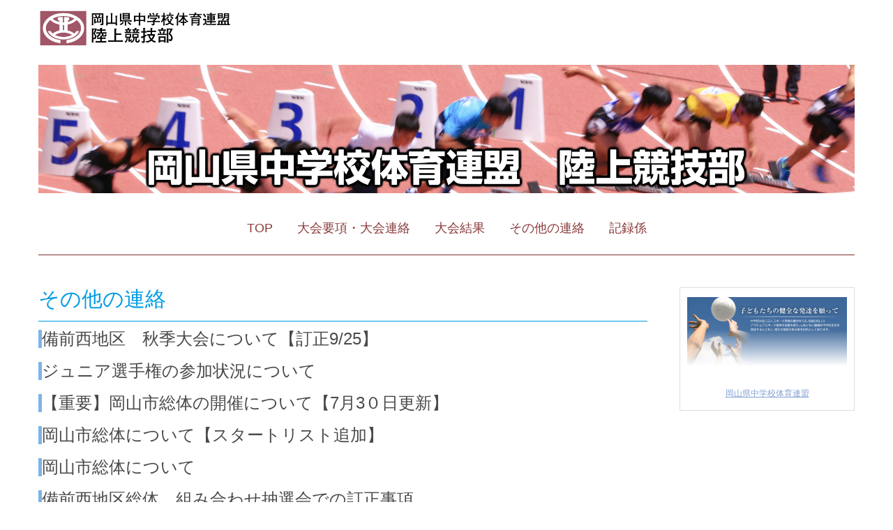

--- FILE ---
content_type: text/html; charset=UTF-8
request_url: http://oka-chutairen-rikujo.com/category/other/
body_size: 9506
content:
<!DOCTYPE html>
<html lang="ja">
<head>
	<meta charset="UTF-8">
	<title>その他の連絡 | 岡山県中学校体育連盟陸上競技部</title>
	<meta name="viewport" content="width=device-width, initial-scale=1.0, maximum-scale=2.0, user-scalable=1" />
	<meta name="format-detection" content="telephone=no" />
<meta name='robots' content='max-image-preview:large' />
<link rel='dns-prefetch' href='//maps.google.com' />
<link rel='dns-prefetch' href='//s.w.org' />
<link rel="alternate" type="application/rss+xml" title="岡山県中学校体育連盟陸上競技部 &raquo; フィード" href="http://oka-chutairen-rikujo.com/feed/" />
<link rel="alternate" type="application/rss+xml" title="岡山県中学校体育連盟陸上競技部 &raquo; コメントフィード" href="http://oka-chutairen-rikujo.com/comments/feed/" />
<link rel="alternate" type="application/rss+xml" title="岡山県中学校体育連盟陸上競技部 &raquo; その他の連絡 カテゴリーのフィード" href="http://oka-chutairen-rikujo.com/category/other/feed/" />
		<script type="text/javascript">
			window._wpemojiSettings = {"baseUrl":"https:\/\/s.w.org\/images\/core\/emoji\/13.0.1\/72x72\/","ext":".png","svgUrl":"https:\/\/s.w.org\/images\/core\/emoji\/13.0.1\/svg\/","svgExt":".svg","source":{"concatemoji":"http:\/\/oka-chutairen-rikujo.com\/wp-includes\/js\/wp-emoji-release.min.js?ver=5.7.14"}};
			!function(e,a,t){var n,r,o,i=a.createElement("canvas"),p=i.getContext&&i.getContext("2d");function s(e,t){var a=String.fromCharCode;p.clearRect(0,0,i.width,i.height),p.fillText(a.apply(this,e),0,0);e=i.toDataURL();return p.clearRect(0,0,i.width,i.height),p.fillText(a.apply(this,t),0,0),e===i.toDataURL()}function c(e){var t=a.createElement("script");t.src=e,t.defer=t.type="text/javascript",a.getElementsByTagName("head")[0].appendChild(t)}for(o=Array("flag","emoji"),t.supports={everything:!0,everythingExceptFlag:!0},r=0;r<o.length;r++)t.supports[o[r]]=function(e){if(!p||!p.fillText)return!1;switch(p.textBaseline="top",p.font="600 32px Arial",e){case"flag":return s([127987,65039,8205,9895,65039],[127987,65039,8203,9895,65039])?!1:!s([55356,56826,55356,56819],[55356,56826,8203,55356,56819])&&!s([55356,57332,56128,56423,56128,56418,56128,56421,56128,56430,56128,56423,56128,56447],[55356,57332,8203,56128,56423,8203,56128,56418,8203,56128,56421,8203,56128,56430,8203,56128,56423,8203,56128,56447]);case"emoji":return!s([55357,56424,8205,55356,57212],[55357,56424,8203,55356,57212])}return!1}(o[r]),t.supports.everything=t.supports.everything&&t.supports[o[r]],"flag"!==o[r]&&(t.supports.everythingExceptFlag=t.supports.everythingExceptFlag&&t.supports[o[r]]);t.supports.everythingExceptFlag=t.supports.everythingExceptFlag&&!t.supports.flag,t.DOMReady=!1,t.readyCallback=function(){t.DOMReady=!0},t.supports.everything||(n=function(){t.readyCallback()},a.addEventListener?(a.addEventListener("DOMContentLoaded",n,!1),e.addEventListener("load",n,!1)):(e.attachEvent("onload",n),a.attachEvent("onreadystatechange",function(){"complete"===a.readyState&&t.readyCallback()})),(n=t.source||{}).concatemoji?c(n.concatemoji):n.wpemoji&&n.twemoji&&(c(n.twemoji),c(n.wpemoji)))}(window,document,window._wpemojiSettings);
		</script>
		<style type="text/css">
img.wp-smiley,
img.emoji {
	display: inline !important;
	border: none !important;
	box-shadow: none !important;
	height: 1em !important;
	width: 1em !important;
	margin: 0 .07em !important;
	vertical-align: -0.1em !important;
	background: none !important;
	padding: 0 !important;
}
</style>
	<link rel='stylesheet' id='fancybox-css'  href='//oka-chutairen-rikujo.com/wp-content/plugins/weluka/assets/js/fancybox/jquery.fancybox.css?ver=2.1.5' type='text/css' media='all' />
<link rel='stylesheet' id='mediaelement-css'  href='http://oka-chutairen-rikujo.com/wp-includes/js/mediaelement/mediaelementplayer-legacy.min.css?ver=4.2.16' type='text/css' media='all' />
<link rel='stylesheet' id='wp-mediaelement-css'  href='http://oka-chutairen-rikujo.com/wp-includes/js/mediaelement/wp-mediaelement.min.css?ver=5.7.14' type='text/css' media='all' />
<link rel='stylesheet' id='weluka-flex-slider-css'  href='//oka-chutairen-rikujo.com/wp-content/plugins/weluka/assets/js/flexslider/flexslider.css?ver=2.6.3' type='text/css' media='all' />
<link rel='stylesheet' id='bootstrap-weluka-css'  href='//oka-chutairen-rikujo.com/wp-content/plugins/weluka/assets/css/bootstrap-weluka.min.css?ver=1.2.9.5' type='text/css' media='all' />
<link rel='stylesheet' id='bootstrap-dropdowns-enhancement-css'  href='//oka-chutairen-rikujo.com/wp-content/plugins/weluka/assets/css/dropdowns-enhancement.min.css?ver=3.3.1' type='text/css' media='all' />
<link rel='stylesheet' id='font-awesome-css'  href='//oka-chutairen-rikujo.com/wp-content/plugins/weluka/assets/css/font-awesome.min.css?ver=4.7.0' type='text/css' media='all' />
<link rel='stylesheet' id='weluka-animate-css'  href='//oka-chutairen-rikujo.com/wp-content/plugins/weluka/assets/css/weluka-animate.min.css?ver=1.2.9.5' type='text/css' media='all' />
<link rel='stylesheet' id='weluka-webfont-css'  href='http://oka-chutairen-rikujo.com/wp-content/plugins/weluka/assets/css/webfont1.css?ver=1.2.9.5' type='text/css' media='all' />
<link rel='stylesheet' id='wp-block-library-css'  href='http://oka-chutairen-rikujo.com/wp-includes/css/dist/block-library/style.min.css?ver=5.7.14' type='text/css' media='all' />
<link rel='stylesheet' id='whats-new-style-css'  href='http://oka-chutairen-rikujo.com/wp-content/plugins/whats-new-genarator/whats-new.css?ver=2.0.2' type='text/css' media='all' />
<link rel='stylesheet' id='welukatheme00-style-css'  href='//oka-chutairen-rikujo.com/wp-content/themes/weluka-theme-00/style.css?ver=5.7.14' type='text/css' media='all' />
<script type='text/javascript' src='http://oka-chutairen-rikujo.com/wp-includes/js/jquery/jquery.min.js?ver=3.5.1' id='jquery-core-js'></script>
<script type='text/javascript' src='http://oka-chutairen-rikujo.com/wp-includes/js/jquery/jquery-migrate.min.js?ver=3.3.2' id='jquery-migrate-js'></script>
<script type='text/javascript' src='//oka-chutairen-rikujo.com/wp-content/plugins/weluka/assets/js/lazysizes-gh-pages/lazysizes.min.js?ver=4.0.2' id='lazysizes-js'></script>
<link rel="https://api.w.org/" href="http://oka-chutairen-rikujo.com/wp-json/" /><link rel="alternate" type="application/json" href="http://oka-chutairen-rikujo.com/wp-json/wp/v2/categories/5" /><link rel="EditURI" type="application/rsd+xml" title="RSD" href="http://oka-chutairen-rikujo.com/xmlrpc.php?rsd" />
<link rel="wlwmanifest" type="application/wlwmanifest+xml" href="http://oka-chutairen-rikujo.com/wp-includes/wlwmanifest.xml" /> 
<meta name="generator" content="WordPress 5.7.14" />
<style type="text/css">body { color:#404040; }a, #weluka-main-header a, #weluka-main-footer a { color:#84a2d4; }a:hover, #weluka-main-header a:hover, #weluka-main-footer a:hover, a:focus, #weluka-main-header a:focus, #weluka-main-footer a:focus { color:#bce2e8; }#weluka-main-footer { background-color:#e6eae3;; }</style><style type="text/css">@media (min-width: 870px) {
  .samewidth-gnav ul.navbar-nav {
    width:100%;
    box-sizing: content-box;
  }
  .samewidth-gnav ul.navbar-nav > li{
    display: block;
    float: left;
    width: calc(100% / 6);
  }
  .samewidth-gnav ul.navbar-nav > li > a {
    text-align:center;
  }
  .samewidth-gnav ul.nav > li {
    border-left: 1px solid #ffffff;
  }
  .samewidth-gnav ul.nav > li:first-child {
    border-left:none;
  }

h2 {
  padding-bottom: .5em;
color: #009be5;/*文字色*/
  border-bottom: 1px solid #009be5
}

}
h3 {
padding: 0.25em 0.5em;/*上下 左右の余白*/
color: #494949;/*文字色*/
background: transparent;/*背景透明に*/
border-left: solid 5px #7db4e6;/*左線*/
}

/* サイト全体 */
body {
	font-size: 14px;
	font-size: 1.142857142rem;
	font-family: Helvetica, Arial, sans-serif;
	text-rendering: optimizeLegibility;
	color: #444;
　　p {line-height: 1.7}
}

/* 記事タイトルの大きさ */
.entry-title {
font-size: 18px;
}</style><!--[if lt IE 9]><script src="http://oka-chutairen-rikujo.com/wp-content/plugins/weluka/assets/js/html5shiv.min.js"></script><script src="http://oka-chutairen-rikujo.com/wp-content/plugins/weluka/assets/js/respond.min.js"></script><![endif]--><script type="text/javascript">jQuery(document).ready(function($) {$("body").append('<a id="weluka-pagetop-link" href="#" class="weluka-pagtop-link-rb" title="page top"><i class="fa fa-angle-up"></i></a>');});</script></head>
<body class="archive category category-other category-5">
<header id="weluka-main-header" class=" weluka-custom-header">
<div class="weluka-builder-content"><div id="section_wl6198569665c7c7b514deed" class="weluka-section  " style=" padding-top:0px; padding-bottom:0px;"><div class="weluka-container clearfix"><div id="row_wl16763326375c7c7b514df04" class="weluka-row clearfix  "  style=""><div id="col_wl20641107195c7c7b514df10" class="weluka-col weluka-col-md-3  "  style=""><div id="weluka_img_wl6102379975c7c7b514df22" class="weluka-img weluka-content weluka-text-center " ><a href="http://oka-chutairen-rikujo.com"><img class="img-responsive" src="http://oka-chutairen-rikujo.com/wp-content/uploads/2019/03/002.jpg" width="" height="" alt="" /></a></div></div></div></div></div><div id="section_wl20560985845c7c7b514df55" class="weluka-section  " style=" padding-top:0px; padding-bottom:0px;"><div class="weluka-container clearfix"><div id="row_wl20252843815c7c7b514df5e" class="weluka-row clearfix  "  style=""><div id="col_wl7264618625c7c7b514df66" class="weluka-col weluka-col-md-12  "  style=""><div id="weluka_img_wl9466728615c7c7b514df71" class="weluka-img weluka-content weluka-text-center " ><img class="img-responsive" src="http://oka-chutairen-rikujo.com/wp-content/uploads/2019/03/001-1.jpg" width="" height="" alt="" /></div></div></div></div></div><div id="section_wl13614415835c7c7b514df86" class="weluka-section  " style=" padding-top:0px; padding-bottom:0px;"><div class="weluka-container clearfix"><div id="row_wl3022070685c7c7b514df90" class="weluka-row clearfix  "  style=" padding-top:0px;"><div id="col_wl14008898085c7c7b514df99" class="weluka-col weluka-col-md-12  "  style=" padding-top:0px; padding-bottom:0px;"><div style="display:none;"><style>#weluka_wpmenu_wl2523176135c7c7b514dfaa .weluka-navbar-white,#weluka_wpmenu_wl2523176135c7c7b514dfaa .weluka-navbar-white .dropdown-menu,#weluka_wpmenu_wl2523176135c7c7b514dfaa .weluka-navbar-white a:hover,#weluka_wpmenu_wl2523176135c7c7b514dfaa .weluka-navbar-white a:focus#weluka_wpmenu_wl2523176135c7c7b514dfaa .weluka-navbar-white .open > a,#weluka_wpmenu_wl2523176135c7c7b514dfaa .weluka-navbar-white .open a:hover,#weluka_wpmenu_wl2523176135c7c7b514dfaa .weluka-navbar-white .open a:focus,#weluka_wpmenu_wl2523176135c7c7b514dfaa .weluka-navbar-white .dropdown-menu a:hover,#weluka_wpmenu_wl2523176135c7c7b514dfaa .weluka-navbar-white .dropdown-menu a:focus,#weluka_wpmenu_wl2523176135c7c7b514dfaa .weluka-navbar-white .navbar-toggle,#weluka_wpmenu_wl2523176135c7c7b514dfaa .weluka-navbar-white .navbar-collapse,#weluka_wpmenu_wl2523176135c7c7b514dfaa .weluka-nav-bar-v.weluka-navbar-white .nav,#weluka_wpmenu_wl2523176135c7c7b514dfaa .weluka-nav-bar-v.weluka-navbar-white .nav li,#weluka_wpmenu_wl2523176135c7c7b514dfaa .weluka-nav-bar-ham .nav.weluka-navbar-white,#weluka_wpmenu_wl2523176135c7c7b514dfaa .weluka-nav-bar-ham .weluka-toggle.weluka-navbar-white{ border-color: #ffffff !important; }
#weluka_wpmenu_wl2523176135c7c7b514dfaa .weluka-navbar-white a:hover,#weluka_wpmenu_wl2523176135c7c7b514dfaa .weluka-navbar-white a:focus,#weluka_wpmenu_wl2523176135c7c7b514dfaa .weluka-navbar-white .open > a,#weluka_wpmenu_wl2523176135c7c7b514dfaa .weluka-navbar-white .open a:hover,#weluka_wpmenu_wl2523176135c7c7b514dfaa .weluka-navbar-white .open a:focus,#weluka_wpmenu_wl2523176135c7c7b514dfaa .weluka-navbar-white .dropdown-menu a:hover,#weluka_wpmenu_wl2523176135c7c7b514dfaa .weluka-navbar-white .dropdown-menu a:focus,#weluka_wpmenu_wl2523176135c7c7b514dfaa .weluka-navbar-white .navbar-toggle:hover,#weluka_wpmenu_wl2523176135c7c7b514dfaa .weluka-navbar-white .navbar-toggle:focus,#weluka_wpmenu_wl2523176135c7c7b514dfaa .weluka-nav-bar-ham .weluka-toggle.weluka-navbar-white:hover,#weluka_wpmenu_wl2523176135c7c7b514dfaa .weluka-nav-bar-ham .weluka-toggle.weluka-navbar-white:focus{ background-color: #ffffff !important; }
#weluka_wpmenu_wl2523176135c7c7b514dfaa .weluka-navbar-white,#weluka_wpmenu_wl2523176135c7c7b514dfaa .weluka-navbar-white .navbar-brand,#weluka_wpmenu_wl2523176135c7c7b514dfaa .weluka-navbar-white a,#weluka_wpmenu_wl2523176135c7c7b514dfaa .weluka-navbar-white .dropdown-menu,#weluka_wpmenu_wl2523176135c7c7b514dfaa .weluka-nav-bar-ham .nav.weluka-navbar-white{ color: #8a3a3a !important; }
#weluka_wpmenu_wl2523176135c7c7b514dfaa .weluka-navbar-white .navbar-toggle .icon-bar,#weluka_wpmenu_wl2523176135c7c7b514dfaa .weluka-nav-bar-ham .weluka-toggle.weluka-navbar-white .icon-bar{ background-color: #8a3a3a !important; }
</style></div><div id="weluka_wpmenu_wl2523176135c7c7b514dfaa"  class="weluka-wp-widget weluka-wpmenu weluka-content clearfix "  style=" padding-top:0px;"><div class="weluka-nav weluka-nav-bar-h navbar clearfix weluka-navbar-white" style=" font-family:'Lucida Grande','Lucida Sans Unicode','Hiragino Kaku Gothic Pro',Meiryo,'MS PGothic',Helvetica,Arial,Verdana,sans-serif;border:none !important;"><div class="navbar-header clearfix"><button type="button" class="navbar-toggle" data-toggle="collapse" data-target="#wl6903551345c7c7b514dfa3"><span class="sr-only">Navigation</span><span class="icon-bar"></span> <span class="icon-bar"></span> <span class="icon-bar"></span></button></div><div id="wl6903551345c7c7b514dfa3" class="collapse navbar-collapse"><ul id="menu-menu1" class="nav navbar-nav navbar-center"><li id="menu-item-25" class="menu-item menu-item-type-post_type menu-item-object-page menu-item-home menu-item-25"><a href="http://oka-chutairen-rikujo.com/"><span class="linktext">TOP</span></a></li>
<li id="menu-item-74" class="menu-item menu-item-type-post_type menu-item-object-page menu-item-74"><a href="http://oka-chutairen-rikujo.com/taikaiyouko_renraku/"><span class="linktext">大会要項・大会連絡</span></a></li>
<li id="menu-item-112" class="menu-item menu-item-type-post_type menu-item-object-page menu-item-112"><a href="http://oka-chutairen-rikujo.com/kekka/"><span class="linktext">大会結果</span></a></li>
<li id="menu-item-22" class="menu-item menu-item-type-post_type menu-item-object-page menu-item-22"><a href="http://oka-chutairen-rikujo.com/othernews/"><span class="linktext">その他の連絡</span></a></li>
<li id="menu-item-80" class="menu-item menu-item-type-custom menu-item-object-custom menu-item-80"><a href="http://okarikuchu33kiroku.com/index.html"><span class="linktext">記録係</span></a></li>
</ul></div></div></div></div></div><div id="row_wl9306054305c7c7b514dfbb" class="weluka-row clearfix  "  style=""><div id="col_wl15552617715c7c7b514dfc1" class="weluka-col weluka-col-md-12  "  style=""><div id="weluka_apphorline_wl19835028965c7c7b514dfca" class="weluka-horline weluka-content "  style=" border-bottom:1px solid #802b2b;"></div></div></div></div></div></div>
</header>


<div id="main">

		<div id="weluka-notparallax" class="weluka-container"> 			<div class="weluka-row clearfix">
            <div id="main-content" class="weluka-col weluka-col-md-9">
		<h2 class="page-title ">
その他の連絡	</h2>
		<article class="archive-list sp-pad clearfix">
			<div class=""><div class="weluka-list-row weluka-row clearfix top-nomargin medialeft"><div class="weluka-col weluka-col-xs-12"><div class="wrap"><div class="weluka-row clearfix "><div class="weluka-col weluka-col-md-12 rt"><h3 class="weluka-list-title" style=""><a href="http://oka-chutairen-rikujo.com/2025/09/22/%e5%82%99%e5%89%8d%e8%a5%bf%e5%9c%b0%e5%8c%ba%e3%80%80%e7%a7%8b%e5%ad%a3%e5%a4%a7%e4%bc%9a%e3%81%ab%e3%81%a4%e3%81%84%e3%81%a6/" title="備前西地区　秋季大会について【訂正9/25】">備前西地区　秋季大会について【訂正9/25】</a></h3></div></div></div></div></div><div class="weluka-list-row weluka-row clearfix medialeft"><div class="weluka-col weluka-col-xs-12"><div class="wrap"><div class="weluka-row clearfix "><div class="weluka-col weluka-col-md-12 rt"><h3 class="weluka-list-title" style=""><a href="http://oka-chutairen-rikujo.com/2025/08/01/%e3%82%b8%e3%83%a5%e3%83%8b%e3%82%a2%e9%81%b8%e6%89%8b%e6%a8%a9%e3%81%ae%e5%8f%82%e5%8a%a0%e7%94%b3%e3%81%97%e8%be%bc%e3%81%bf%e6%83%85%e5%a0%b1%e3%81%ab%e3%81%a4%e3%81%84%e3%81%a6/" title="ジュニア選手権の参加状況について">ジュニア選手権の参加状況について</a></h3></div></div></div></div></div><div class="weluka-list-row weluka-row clearfix medialeft"><div class="weluka-col weluka-col-xs-12"><div class="wrap"><div class="weluka-row clearfix "><div class="weluka-col weluka-col-md-12 rt"><h3 class="weluka-list-title" style=""><a href="http://oka-chutairen-rikujo.com/2025/07/30/%e3%80%90%e9%87%8d%e8%a6%81%e3%80%91%e5%b2%a1%e5%b1%b1%e5%b8%82%e7%b7%8f%e4%bd%93%e3%81%ae%e5%8f%82%e5%8a%a0%e3%81%ae%e9%96%8b%e5%82%ac%e3%81%ab%e3%81%a4%e3%81%84%e3%81%a6/" title="【重要】岡山市総体の開催について【7月3０日更新】">【重要】岡山市総体の開催について【7月3０日更新】</a></h3></div></div></div></div></div><div class="weluka-list-row weluka-row clearfix medialeft"><div class="weluka-col weluka-col-xs-12"><div class="wrap"><div class="weluka-row clearfix "><div class="weluka-col weluka-col-md-12 rt"><h3 class="weluka-list-title" style=""><a href="http://oka-chutairen-rikujo.com/2025/07/26/%e5%b2%a1%e5%b1%b1%e5%b8%82%e7%b7%8f%e4%bd%93%e3%81%ab%e3%81%a4%e3%81%84%e3%81%a6-4/" title="岡山市総体について【スタートリスト追加】">岡山市総体について【スタートリスト追加】</a></h3></div></div></div></div></div><div class="weluka-list-row weluka-row clearfix medialeft"><div class="weluka-col weluka-col-xs-12"><div class="wrap"><div class="weluka-row clearfix "><div class="weluka-col weluka-col-md-12 rt"><h3 class="weluka-list-title" style=""><a href="http://oka-chutairen-rikujo.com/2025/06/24/%e5%b2%a1%e5%b1%b1%e5%b8%82%e7%b7%8f%e4%bd%93%e3%81%ab%e3%81%a4%e3%81%84%e3%81%a6-3/" title="岡山市総体について">岡山市総体について</a></h3></div></div></div></div></div><div class="weluka-list-row weluka-row clearfix medialeft"><div class="weluka-col weluka-col-xs-12"><div class="wrap"><div class="weluka-row clearfix "><div class="weluka-col weluka-col-md-12 rt"><h3 class="weluka-list-title" style=""><a href="http://oka-chutairen-rikujo.com/2023/06/02/%e5%82%99%e5%89%8d%e8%a5%bf%e5%9c%b0%e5%8c%ba%e7%b7%8f%e4%bd%93%e3%80%80%e7%b5%84%e3%81%bf%e5%90%88%e3%82%8f%e3%81%9b%e6%8a%bd%e9%81%b8%e4%bc%9a%e3%81%a7%e3%81%ae%e8%a8%82%e6%ad%a3%e4%ba%8b%e9%a0%85/" title="備前西地区総体　組み合わせ抽選会での訂正事項">備前西地区総体　組み合わせ抽選会での訂正事項</a></h3></div></div></div></div></div><div class="weluka-list-row weluka-row clearfix medialeft"><div class="weluka-col weluka-col-xs-12"><div class="wrap"><div class="weluka-row clearfix "><div class="weluka-col weluka-col-md-12 rt"><h3 class="weluka-list-title" style=""><a href="http://oka-chutairen-rikujo.com/2023/05/07/2023%e5%b9%b4%e5%ba%a6%ef%bd%8a%ef%bd%81%ef%bd%81%ef%bd%86%e5%85%ac%e8%aa%8d%e3%82%b9%e3%82%bf%e3%83%bc%e3%83%88%e3%82%b3%e3%83%bc%e3%83%81%e9%a4%8a%e6%88%90%e8%ac%9b%e7%bf%92%e4%bc%9a%e3%81%ae/" title="2023年度ＪＡＡＦ公認スタートコーチ養成講習会の開催について">2023年度ＪＡＡＦ公認スタートコーチ養成講習会の開催について</a></h3></div></div></div></div></div><div class="weluka-list-row weluka-row clearfix medialeft"><div class="weluka-col weluka-col-xs-12"><div class="wrap"><div class="weluka-row clearfix "><div class="weluka-col weluka-col-md-12 rt"><h3 class="weluka-list-title" style=""><a href="http://oka-chutairen-rikujo.com/2023/03/14/%e6%97%a5%e6%9c%ac%e9%99%b8%e9%80%a3%e7%99%bb%e9%8c%b2%e3%82%b7%e3%82%b9%e3%83%86%e3%83%a0%e3%81%ab%e3%81%a4%e3%81%84%e3%81%a6%ef%bc%88%e9%a1%a7%e5%95%8f%e3%81%ae%e5%85%88%e7%94%9f%e6%96%b9%e3%81%b8/" title="日本陸連登録システムについて（顧問の先生方へ）">日本陸連登録システムについて（顧問の先生方へ）</a></h3></div></div></div></div></div><div class="weluka-list-row weluka-row clearfix medialeft"><div class="weluka-col weluka-col-xs-12"><div class="wrap"><div class="weluka-row clearfix "><div class="weluka-col weluka-col-md-12 rt"><h3 class="weluka-list-title" style=""><a href="http://oka-chutairen-rikujo.com/2023/01/04/%e5%9c%b0%e5%9f%9f%e3%82%b9%e3%83%9d%e3%83%bc%e3%83%84%e5%9b%a3%e4%bd%93%e7%ad%89%e3%81%ae%e5%b2%a1%e5%b1%b1%e7%9c%8c%e4%b8%ad%e5%ad%a6%e6%a0%a1%e4%bd%93%e8%82%b2%e9%80%a3%e7%9b%9f%e4%b8%bb%e5%82%ac/" title="地域スポーツ団体等の岡山県中学校体育連盟主催大会参加について">地域スポーツ団体等の岡山県中学校体育連盟主催大会参加について</a></h3></div></div></div></div></div><div class="weluka-list-row weluka-row clearfix medialeft"><div class="weluka-col weluka-col-xs-12"><div class="wrap"><div class="weluka-row clearfix "><div class="weluka-col weluka-col-md-12 rt"><h3 class="weluka-list-title" style=""><a href="http://oka-chutairen-rikujo.com/2022/03/23/%e5%b2%a1%e5%b1%b1%e9%99%b8%e4%b8%8a%e7%ab%b6%e6%8a%80%e5%8d%94%e4%bc%9a%e5%af%a9%e5%88%a4%e8%ac%9b%e7%bf%92%e4%bc%9a%e3%81%ae%e3%81%8a%e7%9f%a5%e3%82%89%e3%81%9b%ef%bc%88%e9%a1%a7%e5%95%8f%e3%81%ae/" title="２０２３年度岡山陸上競技協会審判講習会のお知らせ（顧問の先生方へ）">２０２３年度岡山陸上競技協会審判講習会のお知らせ（顧問の先生方へ）</a></h3></div></div></div></div></div><div class="weluka-list-row weluka-row clearfix medialeft"><div class="weluka-col weluka-col-xs-12"><div class="wrap"><div class="weluka-row clearfix "><div class="weluka-col weluka-col-md-12 rt"><h3 class="weluka-list-title" style=""><a href="http://oka-chutairen-rikujo.com/2021/04/30/%e3%82%b7%e3%83%a5%e3%83%bc%e3%82%ba%e3%81%ae%e9%9d%b4%e5%ba%95%e3%81%ae%e5%8e%9a%e3%81%95%e3%81%ab%e9%96%a2%e3%81%99%e3%82%8b%e8%a6%8f%e5%ae%9a%e3%81%ab%e3%81%a4%e3%81%84%e3%81%a6/" title="シューズの靴底の厚さに関する規定について（追加）">シューズの靴底の厚さに関する規定について（追加）</a></h3></div></div></div></div></div><div class="weluka-list-row weluka-row clearfix medialeft"><div class="weluka-col weluka-col-xs-12"><div class="wrap"><div class="weluka-row clearfix "><div class="weluka-col weluka-col-md-12 rt"><h3 class="weluka-list-title" style=""><a href="http://oka-chutairen-rikujo.com/2019/10/27/%ef%bc%92%e7%a8%ae%e7%9b%ae%e5%90%8c%e6%99%82%e5%b1%8a%e3%81%ae%e4%bd%bf%e3%81%84%e6%96%b9%e3%81%ab%e3%81%a4%e3%81%84%e3%81%a6/" title="２種目同時届の使い方について">２種目同時届の使い方について</a></h3></div></div></div></div></div></div>		</article>
            </div>            
			<div id="weluka-rightside" class="weluka-sidebar weluka-col weluka-col-md-3" role="complementary">
            <div class="weluka-builder-content"><div id="section_wl17190494185c7c7c32477cf" class="weluka-section  " style=""><div class="weluka-container clearfix"><div id="row_wl21134548985c7c7c32477e3" class="weluka-row clearfix  "  style=""><div id="col_wl2779375065c7c7c32477f0" class="weluka-col weluka-col-md-12  weluka-col-negative-margin-clear "  style=" border:1px solid #dddddd;"><div id="weluka_img_wl6506829205c7c7c3247808" class="weluka-img weluka-content weluka-text-center "  style=" padding-bottom:0px;"><a href="http://www.okayama-chutairen.com/" title="岡山県中学校体育連盟"><img class="img-responsive" src="http://oka-chutairen-rikujo.com/wp-content/uploads/2019/03/中体連_bg.jpg" width="" height="" alt="岡山県中学校体育連盟" /></a></div><div id="weluka_text_wl15481600155c7c7c3247833" class="weluka-text weluka-content  " style=" padding-top:0px;"><p style="text-align: center;"><a href="http://www.okayama-chutairen.com/"><span style="text-decoration: underline;"><span style="font-size: 12px; font-family: 'Lucida Grande', 'Lucida Sans Unicode', 'Hiragino Kaku Gothic Pro', Meiryo, 'MS PGothic', Helvetica, Arial, Verdana, sans-serif;">岡山県中学校体育連盟</span></span></a></p></div></div></div></div></div></div>            </div>
			</div>		</div>
</div>

<footer id="weluka-main-footer" class=" weluka-custom-footer">
<div class="weluka-builder-content"><div id="section_wl22226440967ebf1fd32276" class="weluka-section  " style=""><div class="weluka-container clearfix"><div id="row_wl104090469867ebf1fd32288" class="weluka-row clearfix  "  style=""><div id="col_wl152863070967ebf1fd32293" class="weluka-col weluka-col-md-12  "  style=""><div id="weluka_text_wl141831164267ebf1fd322a0" class="weluka-text weluka-content  " style=""><p style="text-align: center;"><span style="font-family: 'Lucida Grande', 'Lucida Sans Unicode', 'Hiragino Kaku Gothic Pro', Meiryo, 'MS PGothic', Helvetica, Arial, Verdana, sans-serif; font-size: 15px;">岡山県中学校体育連盟陸上競技部</span></p><p style="text-align: center;"><span style="font-family: 'Lucida Grande', 'Lucida Sans Unicode', 'Hiragino Kaku Gothic Pro', Meiryo, 'MS PGothic', Helvetica, Arial, Verdana, sans-serif; font-size: 15px;">〒701-0213　岡山県岡山市南区中畦589番地の4　岡山市立興除中学校気付</span></p><p style="text-align: center;"><span style="font-family: 'Lucida Grande', 'Lucida Sans Unicode', 'Hiragino Kaku Gothic Pro', Meiryo, 'MS PGothic', Helvetica, Arial, Verdana, sans-serif; font-size: 15px;">Tel：<a href="tel:0862982034">086-298-2034</a>　　　Fax：086-298-2039</span></p><p style="text-align: center;"><span style="font-family: 'Lucida Grande', 'Lucida Sans Unicode', 'Hiragino Kaku Gothic Pro', Meiryo, 'MS PGothic', Helvetica, Arial, Verdana, sans-serif;"><span style="font-size: 11px;">Copyright© 2019</span><span style="font-size: 11px;"> Federation of Okayama junior high school Athletics club All Rights Reserved.</span></span></p></div></div></div></div></div></div></footer>


<script type='text/javascript' id='mediaelement-core-js-before'>
var mejsL10n = {"language":"ja","strings":{"mejs.download-file":"\u30d5\u30a1\u30a4\u30eb\u3092\u30c0\u30a6\u30f3\u30ed\u30fc\u30c9","mejs.install-flash":"\u3054\u5229\u7528\u306e\u30d6\u30e9\u30a6\u30b6\u30fc\u306f Flash Player \u304c\u7121\u52b9\u306b\u306a\u3063\u3066\u3044\u308b\u304b\u3001\u30a4\u30f3\u30b9\u30c8\u30fc\u30eb\u3055\u308c\u3066\u3044\u307e\u305b\u3093\u3002Flash Player \u30d7\u30e9\u30b0\u30a4\u30f3\u3092\u6709\u52b9\u306b\u3059\u308b\u304b\u3001\u6700\u65b0\u30d0\u30fc\u30b8\u30e7\u30f3\u3092 https:\/\/get.adobe.com\/jp\/flashplayer\/ \u304b\u3089\u30a4\u30f3\u30b9\u30c8\u30fc\u30eb\u3057\u3066\u304f\u3060\u3055\u3044\u3002","mejs.fullscreen":"\u30d5\u30eb\u30b9\u30af\u30ea\u30fc\u30f3","mejs.play":"\u518d\u751f","mejs.pause":"\u505c\u6b62","mejs.time-slider":"\u30bf\u30a4\u30e0\u30b9\u30e9\u30a4\u30c0\u30fc","mejs.time-help-text":"1\u79d2\u9032\u3080\u306b\u306f\u5de6\u53f3\u77e2\u5370\u30ad\u30fc\u3092\u300110\u79d2\u9032\u3080\u306b\u306f\u4e0a\u4e0b\u77e2\u5370\u30ad\u30fc\u3092\u4f7f\u3063\u3066\u304f\u3060\u3055\u3044\u3002","mejs.live-broadcast":"\u751f\u653e\u9001","mejs.volume-help-text":"\u30dc\u30ea\u30e5\u30fc\u30e0\u8abf\u7bc0\u306b\u306f\u4e0a\u4e0b\u77e2\u5370\u30ad\u30fc\u3092\u4f7f\u3063\u3066\u304f\u3060\u3055\u3044\u3002","mejs.unmute":"\u30df\u30e5\u30fc\u30c8\u89e3\u9664","mejs.mute":"\u30df\u30e5\u30fc\u30c8","mejs.volume-slider":"\u30dc\u30ea\u30e5\u30fc\u30e0\u30b9\u30e9\u30a4\u30c0\u30fc","mejs.video-player":"\u52d5\u753b\u30d7\u30ec\u30fc\u30e4\u30fc","mejs.audio-player":"\u97f3\u58f0\u30d7\u30ec\u30fc\u30e4\u30fc","mejs.captions-subtitles":"\u30ad\u30e3\u30d7\u30b7\u30e7\u30f3\/\u5b57\u5e55","mejs.captions-chapters":"\u30c1\u30e3\u30d7\u30bf\u30fc","mejs.none":"\u306a\u3057","mejs.afrikaans":"\u30a2\u30d5\u30ea\u30ab\u30fc\u30f3\u30b9\u8a9e","mejs.albanian":"\u30a2\u30eb\u30d0\u30cb\u30a2\u8a9e","mejs.arabic":"\u30a2\u30e9\u30d3\u30a2\u8a9e","mejs.belarusian":"\u30d9\u30e9\u30eb\u30fc\u30b7\u8a9e","mejs.bulgarian":"\u30d6\u30eb\u30ac\u30ea\u30a2\u8a9e","mejs.catalan":"\u30ab\u30bf\u30ed\u30cb\u30a2\u8a9e","mejs.chinese":"\u4e2d\u56fd\u8a9e","mejs.chinese-simplified":"\u4e2d\u56fd\u8a9e (\u7c21\u4f53\u5b57)","mejs.chinese-traditional":"\u4e2d\u56fd\u8a9e (\u7e41\u4f53\u5b57)","mejs.croatian":"\u30af\u30ed\u30a2\u30c1\u30a2\u8a9e","mejs.czech":"\u30c1\u30a7\u30b3\u8a9e","mejs.danish":"\u30c7\u30f3\u30de\u30fc\u30af\u8a9e","mejs.dutch":"\u30aa\u30e9\u30f3\u30c0\u8a9e","mejs.english":"\u82f1\u8a9e","mejs.estonian":"\u30a8\u30b9\u30c8\u30cb\u30a2\u8a9e","mejs.filipino":"\u30d5\u30a3\u30ea\u30d4\u30f3\u8a9e","mejs.finnish":"\u30d5\u30a3\u30f3\u30e9\u30f3\u30c9\u8a9e","mejs.french":"\u30d5\u30e9\u30f3\u30b9\u8a9e","mejs.galician":"\u30ac\u30ea\u30b7\u30a2\u8a9e","mejs.german":"\u30c9\u30a4\u30c4\u8a9e","mejs.greek":"\u30ae\u30ea\u30b7\u30e3\u8a9e","mejs.haitian-creole":"\u30cf\u30a4\u30c1\u8a9e","mejs.hebrew":"\u30d8\u30d6\u30e9\u30a4\u8a9e","mejs.hindi":"\u30d2\u30f3\u30c7\u30a3\u30fc\u8a9e","mejs.hungarian":"\u30cf\u30f3\u30ac\u30ea\u30fc\u8a9e","mejs.icelandic":"\u30a2\u30a4\u30b9\u30e9\u30f3\u30c9\u8a9e","mejs.indonesian":"\u30a4\u30f3\u30c9\u30cd\u30b7\u30a2\u8a9e","mejs.irish":"\u30a2\u30a4\u30eb\u30e9\u30f3\u30c9\u8a9e","mejs.italian":"\u30a4\u30bf\u30ea\u30a2\u8a9e","mejs.japanese":"\u65e5\u672c\u8a9e","mejs.korean":"\u97d3\u56fd\u8a9e","mejs.latvian":"\u30e9\u30c8\u30d3\u30a2\u8a9e","mejs.lithuanian":"\u30ea\u30c8\u30a2\u30cb\u30a2\u8a9e","mejs.macedonian":"\u30de\u30b1\u30c9\u30cb\u30a2\u8a9e","mejs.malay":"\u30de\u30ec\u30fc\u8a9e","mejs.maltese":"\u30de\u30eb\u30bf\u8a9e","mejs.norwegian":"\u30ce\u30eb\u30a6\u30a7\u30fc\u8a9e","mejs.persian":"\u30da\u30eb\u30b7\u30a2\u8a9e","mejs.polish":"\u30dd\u30fc\u30e9\u30f3\u30c9\u8a9e","mejs.portuguese":"\u30dd\u30eb\u30c8\u30ac\u30eb\u8a9e","mejs.romanian":"\u30eb\u30fc\u30de\u30cb\u30a2\u8a9e","mejs.russian":"\u30ed\u30b7\u30a2\u8a9e","mejs.serbian":"\u30bb\u30eb\u30d3\u30a2\u8a9e","mejs.slovak":"\u30b9\u30ed\u30d0\u30ad\u30a2\u8a9e","mejs.slovenian":"\u30b9\u30ed\u30d9\u30cb\u30a2\u8a9e","mejs.spanish":"\u30b9\u30da\u30a4\u30f3\u8a9e","mejs.swahili":"\u30b9\u30ef\u30d2\u30ea\u8a9e","mejs.swedish":"\u30b9\u30a6\u30a7\u30fc\u30c7\u30f3\u8a9e","mejs.tagalog":"\u30bf\u30ac\u30ed\u30b0\u8a9e","mejs.thai":"\u30bf\u30a4\u8a9e","mejs.turkish":"\u30c8\u30eb\u30b3\u8a9e","mejs.ukrainian":"\u30a6\u30af\u30e9\u30a4\u30ca\u8a9e","mejs.vietnamese":"\u30d9\u30c8\u30ca\u30e0\u8a9e","mejs.welsh":"\u30a6\u30a7\u30fc\u30eb\u30ba\u8a9e","mejs.yiddish":"\u30a4\u30c7\u30a3\u30c3\u30b7\u30e5\u8a9e"}};
</script>
<script type='text/javascript' src='http://oka-chutairen-rikujo.com/wp-includes/js/mediaelement/mediaelement-and-player.min.js?ver=4.2.16' id='mediaelement-core-js'></script>
<script type='text/javascript' src='http://oka-chutairen-rikujo.com/wp-includes/js/mediaelement/mediaelement-migrate.min.js?ver=5.7.14' id='mediaelement-migrate-js'></script>
<script type='text/javascript' id='mediaelement-js-extra'>
/* <![CDATA[ */
var _wpmejsSettings = {"pluginPath":"\/wp-includes\/js\/mediaelement\/","classPrefix":"mejs-","stretching":"responsive"};
/* ]]> */
</script>
<script type='text/javascript' src='http://oka-chutairen-rikujo.com/wp-includes/js/mediaelement/wp-mediaelement.min.js?ver=5.7.14' id='wp-mediaelement-js'></script>
<script type='text/javascript' src='//oka-chutairen-rikujo.com/wp-content/plugins/weluka/assets/js/bootstrap.min.js?ver=3.3.6' id='bootstrap-js'></script>
<script type='text/javascript' src='//oka-chutairen-rikujo.com/wp-content/plugins/weluka/assets/js/dropdowns-enhancement.min.js?ver=3.3.1' id='bootstrap-dropdowns-enhancement-js'></script>
<script type='text/javascript' src='//oka-chutairen-rikujo.com/wp-content/plugins/weluka/assets/js/fancybox/jquery.fancybox.pack.js?ver=2.1.5' id='fancybox-js'></script>
<script type='text/javascript' src='//oka-chutairen-rikujo.com/wp-content/plugins/weluka/assets/js/flexslider/jquery.flexslider-min.js?ver=2.6.3' id='weluka-flex-slider-js'></script>
<script type='text/javascript' src='//oka-chutairen-rikujo.com/wp-content/plugins/weluka/assets/js/jquery.jscroll.min.js?ver=2.3.5' id='jscroll-js'></script>
<script type='text/javascript' src='//maps.google.com/maps/api/js?ver=1040869053' id='google-maps-api-js'></script>
<script type='text/javascript' src='//oka-chutairen-rikujo.com/wp-content/plugins/weluka/assets/js/gmaps.min.js?ver=0.4.24' id='weluka-gmaps-js'></script>
<script type='text/javascript' src='//oka-chutairen-rikujo.com/wp-content/plugins/weluka/assets/js/headroom.min.js?ver=5.7.14' id='headroom-js'></script>
<script type='text/javascript' src='//oka-chutairen-rikujo.com/wp-content/plugins/weluka/assets/js/jQuery.headroom.min.js?ver=5.7.14' id='jquery-headroom-js'></script>
<script type='text/javascript' src='//oka-chutairen-rikujo.com/wp-content/plugins/weluka/assets/js/jquery.waypoints.min.js?ver=4.0.1' id='jquery-waypoints-js'></script>
<script type='text/javascript' src='//oka-chutairen-rikujo.com/wp-content/plugins/weluka/assets/js/weluka-gmap.min.js?ver=1.2.9.5' id='weluka-google-map-js'></script>
<script type='text/javascript' src='//oka-chutairen-rikujo.com/wp-content/plugins/weluka/assets/js/weluka.min.js?ver=1.2.9.5' id='weluka-js'></script>
<script type='text/javascript' src='http://oka-chutairen-rikujo.com/wp-includes/js/wp-embed.min.js?ver=5.7.14' id='wp-embed-js'></script>
			
			<script type="text/javascript">
				//v1.2.9 jQuery(window).load( _welukaLoadAnimation );
				//function _welukaLoadAnimation() { weluka.initAnimate(); }
				jQuery(window).on('load', function() {
					if(typeof(welukaContentModel) == "undefined") {
						jQuery('.weluka-animate').each(function(){
							var _obj = jQuery( this ),
								_objTop = _obj.offset().top,
								_winHeight = jQuery( window ).height(),
								_bodyHeight = jQuery( 'body' ).height(),
								_offset = '90%';

							_obj.waypoint({
								offset: _offset,
								handler: function() {
									var _obj = 'undefined' == typeof this.element ? jQuery(this) : jQuery(this.element),
										_delay  = parseFloat(_obj.data('animate-delay'));

									if(!isNaN(_delay) && _delay > 0) {
										setTimeout(function(){
											_obj.addClass('weluka-animated');
										}, _delay * 1000);
									} else {
										_obj.addClass('weluka-animated');
									}
								}
							});
						});
					}
				});
			</script>
</body>
</html>